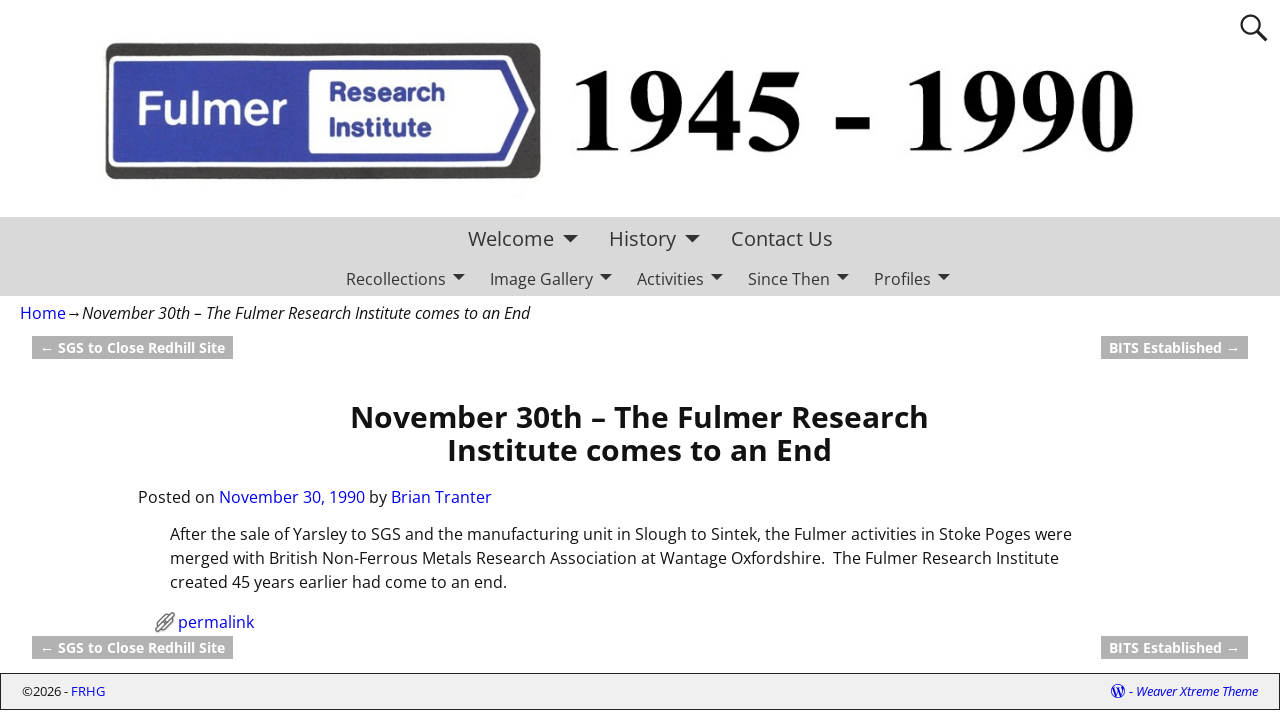

--- FILE ---
content_type: text/html; charset=UTF-8
request_url: https://fulmerresearchinstitute.uk/cool_timeline/the-fulmer-research-institute-comes-to-an-end/
body_size: 70506
content:
<!DOCTYPE html>
<html lang="en-GB">
<head>
    <meta charset="UTF-8"/>
    <meta name='viewport' content='width=device-width,initial-scale=1.0' />

    <link rel="profile" href="//gmpg.org/xfn/11"/>
    <link rel="pingback" href=""/>

    <!-- Self-host Google Fonts -->
<link href='https://fulmerresearchinstitute.uk/wp-content/themes/weaver-xtreme/assets/css/fonts/google/google-fonts.min.css?ver=6.7' rel='stylesheet' type='text/css'>
<title>November 30th &#8211; The Fulmer Research Institute comes to an End &#8211; FRHG</title>
<meta name='robots' content='max-image-preview:large' />
<link rel="alternate" type="application/rss+xml" title="FRHG &raquo; Feed" href="https://fulmerresearchinstitute.uk/feed/" />
<link rel="alternate" type="application/rss+xml" title="FRHG &raquo; Comments Feed" href="https://fulmerresearchinstitute.uk/comments/feed/" />
<link rel="alternate" title="oEmbed (JSON)" type="application/json+oembed" href="https://fulmerresearchinstitute.uk/wp-json/oembed/1.0/embed?url=https%3A%2F%2Ffulmerresearchinstitute.uk%2Fcool_timeline%2Fthe-fulmer-research-institute-comes-to-an-end%2F" />
<link rel="alternate" title="oEmbed (XML)" type="text/xml+oembed" href="https://fulmerresearchinstitute.uk/wp-json/oembed/1.0/embed?url=https%3A%2F%2Ffulmerresearchinstitute.uk%2Fcool_timeline%2Fthe-fulmer-research-institute-comes-to-an-end%2F&#038;format=xml" />
<style id='wp-img-auto-sizes-contain-inline-css' type='text/css'>
img:is([sizes=auto i],[sizes^="auto," i]){contain-intrinsic-size:3000px 1500px}
/*# sourceURL=wp-img-auto-sizes-contain-inline-css */
</style>
<style id='wp-emoji-styles-inline-css' type='text/css'>

	img.wp-smiley, img.emoji {
		display: inline !important;
		border: none !important;
		box-shadow: none !important;
		height: 1em !important;
		width: 1em !important;
		margin: 0 0.07em !important;
		vertical-align: -0.1em !important;
		background: none !important;
		padding: 0 !important;
	}
/*# sourceURL=wp-emoji-styles-inline-css */
</style>
<style id='wp-block-library-inline-css' type='text/css'>
:root{--wp-block-synced-color:#7a00df;--wp-block-synced-color--rgb:122,0,223;--wp-bound-block-color:var(--wp-block-synced-color);--wp-editor-canvas-background:#ddd;--wp-admin-theme-color:#007cba;--wp-admin-theme-color--rgb:0,124,186;--wp-admin-theme-color-darker-10:#006ba1;--wp-admin-theme-color-darker-10--rgb:0,107,160.5;--wp-admin-theme-color-darker-20:#005a87;--wp-admin-theme-color-darker-20--rgb:0,90,135;--wp-admin-border-width-focus:2px}@media (min-resolution:192dpi){:root{--wp-admin-border-width-focus:1.5px}}.wp-element-button{cursor:pointer}:root .has-very-light-gray-background-color{background-color:#eee}:root .has-very-dark-gray-background-color{background-color:#313131}:root .has-very-light-gray-color{color:#eee}:root .has-very-dark-gray-color{color:#313131}:root .has-vivid-green-cyan-to-vivid-cyan-blue-gradient-background{background:linear-gradient(135deg,#00d084,#0693e3)}:root .has-purple-crush-gradient-background{background:linear-gradient(135deg,#34e2e4,#4721fb 50%,#ab1dfe)}:root .has-hazy-dawn-gradient-background{background:linear-gradient(135deg,#faaca8,#dad0ec)}:root .has-subdued-olive-gradient-background{background:linear-gradient(135deg,#fafae1,#67a671)}:root .has-atomic-cream-gradient-background{background:linear-gradient(135deg,#fdd79a,#004a59)}:root .has-nightshade-gradient-background{background:linear-gradient(135deg,#330968,#31cdcf)}:root .has-midnight-gradient-background{background:linear-gradient(135deg,#020381,#2874fc)}:root{--wp--preset--font-size--normal:16px;--wp--preset--font-size--huge:42px}.has-regular-font-size{font-size:1em}.has-larger-font-size{font-size:2.625em}.has-normal-font-size{font-size:var(--wp--preset--font-size--normal)}.has-huge-font-size{font-size:var(--wp--preset--font-size--huge)}.has-text-align-center{text-align:center}.has-text-align-left{text-align:left}.has-text-align-right{text-align:right}.has-fit-text{white-space:nowrap!important}#end-resizable-editor-section{display:none}.aligncenter{clear:both}.items-justified-left{justify-content:flex-start}.items-justified-center{justify-content:center}.items-justified-right{justify-content:flex-end}.items-justified-space-between{justify-content:space-between}.screen-reader-text{border:0;clip-path:inset(50%);height:1px;margin:-1px;overflow:hidden;padding:0;position:absolute;width:1px;word-wrap:normal!important}.screen-reader-text:focus{background-color:#ddd;clip-path:none;color:#444;display:block;font-size:1em;height:auto;left:5px;line-height:normal;padding:15px 23px 14px;text-decoration:none;top:5px;width:auto;z-index:100000}html :where(.has-border-color){border-style:solid}html :where([style*=border-top-color]){border-top-style:solid}html :where([style*=border-right-color]){border-right-style:solid}html :where([style*=border-bottom-color]){border-bottom-style:solid}html :where([style*=border-left-color]){border-left-style:solid}html :where([style*=border-width]){border-style:solid}html :where([style*=border-top-width]){border-top-style:solid}html :where([style*=border-right-width]){border-right-style:solid}html :where([style*=border-bottom-width]){border-bottom-style:solid}html :where([style*=border-left-width]){border-left-style:solid}html :where(img[class*=wp-image-]){height:auto;max-width:100%}:where(figure){margin:0 0 1em}html :where(.is-position-sticky){--wp-admin--admin-bar--position-offset:var(--wp-admin--admin-bar--height,0px)}@media screen and (max-width:600px){html :where(.is-position-sticky){--wp-admin--admin-bar--position-offset:0px}}

/*# sourceURL=wp-block-library-inline-css */
</style><style id='global-styles-inline-css' type='text/css'>
:root{--wp--preset--aspect-ratio--square: 1;--wp--preset--aspect-ratio--4-3: 4/3;--wp--preset--aspect-ratio--3-4: 3/4;--wp--preset--aspect-ratio--3-2: 3/2;--wp--preset--aspect-ratio--2-3: 2/3;--wp--preset--aspect-ratio--16-9: 16/9;--wp--preset--aspect-ratio--9-16: 9/16;--wp--preset--color--black: #000000;--wp--preset--color--cyan-bluish-gray: #abb8c3;--wp--preset--color--white: #ffffff;--wp--preset--color--pale-pink: #f78da7;--wp--preset--color--vivid-red: #cf2e2e;--wp--preset--color--luminous-vivid-orange: #ff6900;--wp--preset--color--luminous-vivid-amber: #fcb900;--wp--preset--color--light-green-cyan: #7bdcb5;--wp--preset--color--vivid-green-cyan: #00d084;--wp--preset--color--pale-cyan-blue: #8ed1fc;--wp--preset--color--vivid-cyan-blue: #0693e3;--wp--preset--color--vivid-purple: #9b51e0;--wp--preset--gradient--vivid-cyan-blue-to-vivid-purple: linear-gradient(135deg,rgb(6,147,227) 0%,rgb(155,81,224) 100%);--wp--preset--gradient--light-green-cyan-to-vivid-green-cyan: linear-gradient(135deg,rgb(122,220,180) 0%,rgb(0,208,130) 100%);--wp--preset--gradient--luminous-vivid-amber-to-luminous-vivid-orange: linear-gradient(135deg,rgb(252,185,0) 0%,rgb(255,105,0) 100%);--wp--preset--gradient--luminous-vivid-orange-to-vivid-red: linear-gradient(135deg,rgb(255,105,0) 0%,rgb(207,46,46) 100%);--wp--preset--gradient--very-light-gray-to-cyan-bluish-gray: linear-gradient(135deg,rgb(238,238,238) 0%,rgb(169,184,195) 100%);--wp--preset--gradient--cool-to-warm-spectrum: linear-gradient(135deg,rgb(74,234,220) 0%,rgb(151,120,209) 20%,rgb(207,42,186) 40%,rgb(238,44,130) 60%,rgb(251,105,98) 80%,rgb(254,248,76) 100%);--wp--preset--gradient--blush-light-purple: linear-gradient(135deg,rgb(255,206,236) 0%,rgb(152,150,240) 100%);--wp--preset--gradient--blush-bordeaux: linear-gradient(135deg,rgb(254,205,165) 0%,rgb(254,45,45) 50%,rgb(107,0,62) 100%);--wp--preset--gradient--luminous-dusk: linear-gradient(135deg,rgb(255,203,112) 0%,rgb(199,81,192) 50%,rgb(65,88,208) 100%);--wp--preset--gradient--pale-ocean: linear-gradient(135deg,rgb(255,245,203) 0%,rgb(182,227,212) 50%,rgb(51,167,181) 100%);--wp--preset--gradient--electric-grass: linear-gradient(135deg,rgb(202,248,128) 0%,rgb(113,206,126) 100%);--wp--preset--gradient--midnight: linear-gradient(135deg,rgb(2,3,129) 0%,rgb(40,116,252) 100%);--wp--preset--font-size--small: 13px;--wp--preset--font-size--medium: 20px;--wp--preset--font-size--large: 36px;--wp--preset--font-size--x-large: 42px;--wp--preset--spacing--20: 0.44rem;--wp--preset--spacing--30: 0.67rem;--wp--preset--spacing--40: 1rem;--wp--preset--spacing--50: 1.5rem;--wp--preset--spacing--60: 2.25rem;--wp--preset--spacing--70: 3.38rem;--wp--preset--spacing--80: 5.06rem;--wp--preset--shadow--natural: 6px 6px 9px rgba(0, 0, 0, 0.2);--wp--preset--shadow--deep: 12px 12px 50px rgba(0, 0, 0, 0.4);--wp--preset--shadow--sharp: 6px 6px 0px rgba(0, 0, 0, 0.2);--wp--preset--shadow--outlined: 6px 6px 0px -3px rgb(255, 255, 255), 6px 6px rgb(0, 0, 0);--wp--preset--shadow--crisp: 6px 6px 0px rgb(0, 0, 0);}:where(.is-layout-flex){gap: 0.5em;}:where(.is-layout-grid){gap: 0.5em;}body .is-layout-flex{display: flex;}.is-layout-flex{flex-wrap: wrap;align-items: center;}.is-layout-flex > :is(*, div){margin: 0;}body .is-layout-grid{display: grid;}.is-layout-grid > :is(*, div){margin: 0;}:where(.wp-block-columns.is-layout-flex){gap: 2em;}:where(.wp-block-columns.is-layout-grid){gap: 2em;}:where(.wp-block-post-template.is-layout-flex){gap: 1.25em;}:where(.wp-block-post-template.is-layout-grid){gap: 1.25em;}.has-black-color{color: var(--wp--preset--color--black) !important;}.has-cyan-bluish-gray-color{color: var(--wp--preset--color--cyan-bluish-gray) !important;}.has-white-color{color: var(--wp--preset--color--white) !important;}.has-pale-pink-color{color: var(--wp--preset--color--pale-pink) !important;}.has-vivid-red-color{color: var(--wp--preset--color--vivid-red) !important;}.has-luminous-vivid-orange-color{color: var(--wp--preset--color--luminous-vivid-orange) !important;}.has-luminous-vivid-amber-color{color: var(--wp--preset--color--luminous-vivid-amber) !important;}.has-light-green-cyan-color{color: var(--wp--preset--color--light-green-cyan) !important;}.has-vivid-green-cyan-color{color: var(--wp--preset--color--vivid-green-cyan) !important;}.has-pale-cyan-blue-color{color: var(--wp--preset--color--pale-cyan-blue) !important;}.has-vivid-cyan-blue-color{color: var(--wp--preset--color--vivid-cyan-blue) !important;}.has-vivid-purple-color{color: var(--wp--preset--color--vivid-purple) !important;}.has-black-background-color{background-color: var(--wp--preset--color--black) !important;}.has-cyan-bluish-gray-background-color{background-color: var(--wp--preset--color--cyan-bluish-gray) !important;}.has-white-background-color{background-color: var(--wp--preset--color--white) !important;}.has-pale-pink-background-color{background-color: var(--wp--preset--color--pale-pink) !important;}.has-vivid-red-background-color{background-color: var(--wp--preset--color--vivid-red) !important;}.has-luminous-vivid-orange-background-color{background-color: var(--wp--preset--color--luminous-vivid-orange) !important;}.has-luminous-vivid-amber-background-color{background-color: var(--wp--preset--color--luminous-vivid-amber) !important;}.has-light-green-cyan-background-color{background-color: var(--wp--preset--color--light-green-cyan) !important;}.has-vivid-green-cyan-background-color{background-color: var(--wp--preset--color--vivid-green-cyan) !important;}.has-pale-cyan-blue-background-color{background-color: var(--wp--preset--color--pale-cyan-blue) !important;}.has-vivid-cyan-blue-background-color{background-color: var(--wp--preset--color--vivid-cyan-blue) !important;}.has-vivid-purple-background-color{background-color: var(--wp--preset--color--vivid-purple) !important;}.has-black-border-color{border-color: var(--wp--preset--color--black) !important;}.has-cyan-bluish-gray-border-color{border-color: var(--wp--preset--color--cyan-bluish-gray) !important;}.has-white-border-color{border-color: var(--wp--preset--color--white) !important;}.has-pale-pink-border-color{border-color: var(--wp--preset--color--pale-pink) !important;}.has-vivid-red-border-color{border-color: var(--wp--preset--color--vivid-red) !important;}.has-luminous-vivid-orange-border-color{border-color: var(--wp--preset--color--luminous-vivid-orange) !important;}.has-luminous-vivid-amber-border-color{border-color: var(--wp--preset--color--luminous-vivid-amber) !important;}.has-light-green-cyan-border-color{border-color: var(--wp--preset--color--light-green-cyan) !important;}.has-vivid-green-cyan-border-color{border-color: var(--wp--preset--color--vivid-green-cyan) !important;}.has-pale-cyan-blue-border-color{border-color: var(--wp--preset--color--pale-cyan-blue) !important;}.has-vivid-cyan-blue-border-color{border-color: var(--wp--preset--color--vivid-cyan-blue) !important;}.has-vivid-purple-border-color{border-color: var(--wp--preset--color--vivid-purple) !important;}.has-vivid-cyan-blue-to-vivid-purple-gradient-background{background: var(--wp--preset--gradient--vivid-cyan-blue-to-vivid-purple) !important;}.has-light-green-cyan-to-vivid-green-cyan-gradient-background{background: var(--wp--preset--gradient--light-green-cyan-to-vivid-green-cyan) !important;}.has-luminous-vivid-amber-to-luminous-vivid-orange-gradient-background{background: var(--wp--preset--gradient--luminous-vivid-amber-to-luminous-vivid-orange) !important;}.has-luminous-vivid-orange-to-vivid-red-gradient-background{background: var(--wp--preset--gradient--luminous-vivid-orange-to-vivid-red) !important;}.has-very-light-gray-to-cyan-bluish-gray-gradient-background{background: var(--wp--preset--gradient--very-light-gray-to-cyan-bluish-gray) !important;}.has-cool-to-warm-spectrum-gradient-background{background: var(--wp--preset--gradient--cool-to-warm-spectrum) !important;}.has-blush-light-purple-gradient-background{background: var(--wp--preset--gradient--blush-light-purple) !important;}.has-blush-bordeaux-gradient-background{background: var(--wp--preset--gradient--blush-bordeaux) !important;}.has-luminous-dusk-gradient-background{background: var(--wp--preset--gradient--luminous-dusk) !important;}.has-pale-ocean-gradient-background{background: var(--wp--preset--gradient--pale-ocean) !important;}.has-electric-grass-gradient-background{background: var(--wp--preset--gradient--electric-grass) !important;}.has-midnight-gradient-background{background: var(--wp--preset--gradient--midnight) !important;}.has-small-font-size{font-size: var(--wp--preset--font-size--small) !important;}.has-medium-font-size{font-size: var(--wp--preset--font-size--medium) !important;}.has-large-font-size{font-size: var(--wp--preset--font-size--large) !important;}.has-x-large-font-size{font-size: var(--wp--preset--font-size--x-large) !important;}
/*# sourceURL=global-styles-inline-css */
</style>

<style id='classic-theme-styles-inline-css' type='text/css'>
/*! This file is auto-generated */
.wp-block-button__link{color:#fff;background-color:#32373c;border-radius:9999px;box-shadow:none;text-decoration:none;padding:calc(.667em + 2px) calc(1.333em + 2px);font-size:1.125em}.wp-block-file__button{background:#32373c;color:#fff;text-decoration:none}
/*# sourceURL=/wp-includes/css/classic-themes.min.css */
</style>
<link rel='stylesheet' id='contact-form-7-css' href='https://fulmerresearchinstitute.uk/wp-content/plugins/contact-form-7/includes/css/styles.css?ver=6.1.4' type='text/css' media='all' />
<link rel='stylesheet' id='plyr-css-css' href='https://fulmerresearchinstitute.uk/wp-content/plugins/easy-video-player/lib/plyr.css?ver=6.9' type='text/css' media='all' />
<link rel='stylesheet' id='atw-posts-style-sheet-css' href='https://fulmerresearchinstitute.uk/wp-content/plugins/show-posts/atw-posts-style.min.css?ver=1.8.1' type='text/css' media='all' />
<link rel='stylesheet' id='weaverx-font-sheet-css' href='https://fulmerresearchinstitute.uk/wp-content/themes/weaver-xtreme/assets/css/fonts.min.css?ver=6.7' type='text/css' media='all' />
<link rel='stylesheet' id='weaverx-style-sheet-css' href='https://fulmerresearchinstitute.uk/wp-content/themes/weaver-xtreme/assets/css/style-weaverx.min.css?ver=6.7' type='text/css' media='all' />
<style id='weaverx-style-sheet-inline-css' type='text/css'>
#wrapper{max-width:9999px}@media (min-width:1188px){.weaverx-sb-one-column .alignwide,#header .alignwide,#header.alignwide,#colophon.alignwide,#colophon .alignwide,#container .alignwide,#container.alignwide,#wrapper .alignwide,#wrapper.alignwide,#infobar .alignwide,.alignwide{margin-left:inherit;margin-right:inherit;max-width:none;width:100%}}@media (max-width:1187px){.alignwide{margin-left:inherit;margin-right:inherit;max-width:none;width:100%}}@media (min-width:10798px){.weaverx-sb-one-column .alignwide,#header .alignwide,#header.alignwide,#colophon.alignwide,#colophon .alignwide,#container .alignwide,#container.alignwide,#wrapper .alignwide,#wrapper.alignwide,#infobar .alignwide,.alignwide{margin-left:calc(50% - 46vw);margin-right:calc(50% - 46vw);max-width:10000px;width:92vw}}@media (max-width:10797px){.alignwide{margin-left:0 !important;margin-right:0 !important;max-width:100% !important;width:100% !important}}#branding #header-image img{float:left}/* float-left*/#branding #header-image img{max-width:91.00000%}.weaverx-theme-menu .current_page_item >a,.weaverx-theme-menu .current-menu-item >a,.weaverx-theme-menu .current-cat >a{font-weight:bold}.entry-summary,.entry-content{padding-top:.80000em}#content ul,#content ol,#content p{margin-bottom:1.00000em}body{background-color:#FFFFFF}.menu-primary .wvrx-menu-container,.menu-primary .site-title-on-menu,.menu-primary .site-title-on-menu a{background-color:#D9D9D9}.menu-primary .wvrx-menu-container,.menu-primary .site-title-on-menu,.menu-primary .site-title-on-menu a{color:#333333}.menu-secondary .wvrx-menu-container{background-color:#D9D9D9}.menu-secondary .wvrx-menu-container{color:#333333}.menu-primary .wvrx-menu ul li a,.menu-primary .wvrx-menu ul.mega-menu li{background-color:#BABABA}.menu-primary .wvrx-menu ul li a,.menu-primary .wvrx-menu ul.mega-menu li{color:#333333}.menu-secondary .wvrx-menu ul li a,.menu-secondary .wvrx-menu ul.mega-menu li{background-color:#BABABA}.menu-secondary .wvrx-menu ul li a,.menu-secondary .wvrx-menu ul.mega-menu li{color:#333333}.menu-primary .wvrx-menu >li >a{color:#333333}.menu-primary .wvrx-menu >li >a:hover{color:#223393 !important}.menu-primary .wvrx-menu >li >a:hover{background-color:#F2F2F2 !important}.menu-secondary .wvrx-menu >li >a{color:#333333}.menu-secondary .wvrx-menu >li >a:hover{background-color:#C9C9C9 !important}.menu-primary .wvrx-menu ul li a{color:#333333}.menu-primary .wvrx-menu ul li a:hover{background-color:#838BE2 !important}.menu-secondary .wvrx-menu ul li a{color:#333333}.menu-secondary .wvrx-menu ul li a:hover{background-color:#C9C9C9 !important}.menu-primary .menu-toggle-button{color:#333333}.menu-primary .wvrx-menu-html{margin-top:-0.50000em}@media( min-width:768px){.menu-primary .wvrx-menu a{padding-top:.60000em;padding-bottom:.60000em}.menu-primary .wvrx-menu-container li a{padding-right:1.15em}.menu-primary .menu-hover.menu-arrows .has-submenu >a{padding-right:1.9em}.menu-primary .menu-arrows.menu-hover .toggle-submenu{margin-right:.4em}.menu-primary .wvrx-menu-container{margin-top:0}.menu-primary .wvrx-menu-container{margin-bottom:0}.menu-primary .wvrx-menu,.menu-primary .wvrx-menu-container{text-align:center;line-height:0}}.menu-primary .menu-arrows .toggle-submenu:after{color:#333333}.menu-primary .menu-arrows ul .toggle-submenu:after{color:#333333}.menu-primary .menu-arrows.is-mobile-menu.menu-arrows ul a .toggle-submenu:after{color:#333333}.menu-primary .menu-arrows ul .toggle-submenu:after{color:#333333}.menu-secondary .menu-toggle-button{color:#333333}.menu-secondary .wvrx-menu-html{margin-top:.425em}@media( min-width:768px){.menu-secondary .wvrx-menu,.menu-secondary .wvrx-menu-container{text-align:center;line-height:0}}.menu-secondary .menu-arrows .toggle-submenu:after{color:#333333}.menu-secondary .menu-arrows ul .toggle-submenu:after{color:#333333}.menu-secondary .menu-arrows.is-mobile-menu.menu-arrows ul a .toggle-submenu:after{color:#333333}.menu-secondary .menu-arrows ul .toggle-submenu:after{color:#333333}@media( min-width:768px){.menu-extra .wvrx-menu a{padding-top:.00000em;padding-bottom:.00000em}.menu-extra .menu-arrows .toggle-submenu:after{top:.50000em}.menu-extra .wvrx-menu-container li a{padding-right:3.15em}.menu-extra .menu-hover.menu-arrows .has-submenu >a{padding-right:3.9em}.menu-extra .menu-arrows.menu-hover .toggle-submenu{margin-right:2.4em}.menu-extra .wvrx-menu,.menu-extra .wvrx-menu-container{text-align:center;line-height:0}}@media screen and ( min-width:768px){.l-content-lsb{width:70.50000%}.l-content-lsb-m{width:69.50000%;margin-left:1.00000%}.l-sb-left{width:29.50000%}.l-sb-left-lm{width:28.50000%;margin-left:1.00000%}.l-sb-left-rm{width:28.50000%;margin-right:1.00000%}.l-sb-right-split{width:25.00000%}.l-sb-right-split-lm{width:24.00000%;margin-left:1.00000%}.l-content-ssb{width:47.00000%;margin-left:28.00000%}.l-content-ssb-m{width:45.00000%;margin-left:29.00000%;margin-right:1.00000%}.l-content-ssbs{width:47.00000%}.l-content-ssbs-m{width:45.00000%;margin-left:1.00000%;margin-right:1.00000%}.l-sb-left-split{margin-left:-75.00000%;width:28.00000%}.l-sb-left-split-top{width:28.00000%}.l-sb-left-split-rm{margin-left:-75.00000%;width:27.00000%}.l-sb-left-split-top-rm{margin-right:1.00000%;width:27.00000%}}.l-widget-area-top{width:80%}@media (max-width:580px){.l-widget-area-top{width:100%}}.l-widget-area-bottom{width:80%}@media (max-width:580px){.l-widget-area-bottom{width:100%}}#container{width:100%}@media (max-width:580px){#container{width:100%}}#primary-widget-area{padding-top:150px}.widget-area-primary{padding-top:150px}#secondary-widget-area{padding-top:0}.widget-area-secondary{padding-top:0}.widget-area-top{background-color:#F5F5F5}.widget-area-bottom{background-color:#F5F5F5}#header{background-color:#FFFFFF}#colophon{background-color:#F0F0F0}#content{padding-left:.00000%}#content{padding-right:.00000%}#content{padding-bottom:4px}#wrapper{background-color:#FFFFFF}#wrapper{color:#121212}.post-area{padding-left:10.00000%}.post-area{padding-right:10.00000%}@media (min-width:768px){#primary-widget-area .widget{float:left;margin-left:0;margin-right:0}#primary-widget-area .widget-1{width:75.00000%;clear:both}#primary-widget-area .widget-2{width:24.00000%;margin-right:1.00000%;clear:both}}@media (min-width:768px){.widget-area-primary .widget{float:left;margin-left:0;margin-right:0}.widget-area-primary .widget-1{width:75.00000%;clear:both}.widget-area-primary .widget-2{width:24.00000%;margin-right:1.00000%;clear:both}}.widget-title{border-bottom:3px solid #121212}#nav-header-mini{margin-top:.00000em}.menu-primary .wvrx-menu-container .search-form .search-submit{color:#333333}#wrapper .search-form .search-submit{color:#121212}#inject_fixedtop,#inject_fixedbottom,.wvrx-fixedtop,.wvrx-fixonscroll{max-width:9999px}@media ( max-width:9999px){.wvrx-fixedtop,.wvrx-fixonscroll,#inject_fixedtop,#inject_fixedbottom{left:0;margin-left:0 !important;margin-right:0 !important}}@media ( min-width:9999px){#inject_fixedtop{margin-left:-0px;margin-right:-0px}.wvrx-fixedtop,.wvrx-fixonscroll{margin-left:0;margin-right:calc( 0 - 0 - 0 )}}@media ( min-width:9999px){#inject_fixedbottom{margin-left:-0px;margin-right:-0px}}/* Weaver Xtreme Plus CSS Styles - Version 2.1 *//* Weaver Xtreme Plus Background Images */#content{}#content .entry-content{max-width:940px;margin-left:auto;margin-right:auto;padding-left:2%;padding-right:2%}.post-area{}.post-area{max-width:80%}.post-area .entry-summary,.post-area .entry-content{max-width:940px;margin-left:auto;margin-right:auto}.page-title{text-align:center;padding-bottom:.5em;;max-width:60%;margin-left:auto;margin-right:auto;margin-top:1em}.blog .sticky{max-width:100%}/* Custom CSS rules for Plain full width sub-theme */#container .nav-previous a,#container .nav-next a,.more-msg,.form-submit input{background-color:rgba(0,0,0,.3);color:#FFF;padding:2px 8px;line-height:2;margin-left:3%;margin-right:3%}
/*# sourceURL=weaverx-style-sheet-inline-css */
</style>
<link rel='stylesheet' id='weaverx-root-style-sheet-css' href='https://fulmerresearchinstitute.uk/wp-content/themes/child-theme-for-weaver-extreme/style.css?ver=6.7' type='text/css' media='all' />
<script type="text/javascript" src="https://fulmerresearchinstitute.uk/wp-includes/js/jquery/jquery.min.js?ver=3.7.1" id="jquery-core-js"></script>
<script type="text/javascript" src="https://fulmerresearchinstitute.uk/wp-includes/js/jquery/jquery-migrate.min.js?ver=3.4.1" id="jquery-migrate-js"></script>
<script type="text/javascript" id="weaver-xtreme-JSLib-js-extra">
/* <![CDATA[ */
var wvrxOpts = {"useSmartMenus":"1","menuAltswitch":"767","mobileAltLabel":"","primaryScroll":"scroll-fix","primaryMove":"0","secondaryScroll":"none","secondaryMove":"1","headerVideoClass":"has-header-video"};
//# sourceURL=weaver-xtreme-JSLib-js-extra
/* ]]> */
</script>
<script type="text/javascript" src="https://fulmerresearchinstitute.uk/wp-content/themes/weaver-xtreme/assets/js/weaverxjslib.min.js?ver=6.7" id="weaver-xtreme-JSLib-js"></script>
<script type="text/javascript" src="https://fulmerresearchinstitute.uk/wp-content/themes/weaver-xtreme/assets/js/smartmenus/jquery.smartmenus.min.js?ver=6.7" id="weaverxSMLib-js"></script>
<script type="text/javascript" id="plyr-js-js-extra">
/* <![CDATA[ */
var easy_video_player = {"plyr_iconUrl":"https://fulmerresearchinstitute.uk/wp-content/plugins/easy-video-player/lib/plyr.svg","plyr_blankVideo":"https://fulmerresearchinstitute.uk/wp-content/plugins/easy-video-player/lib/blank.mp4"};
//# sourceURL=plyr-js-js-extra
/* ]]> */
</script>
<script type="text/javascript" src="https://fulmerresearchinstitute.uk/wp-content/plugins/easy-video-player/lib/plyr.js?ver=6.9" id="plyr-js-js"></script>
<link rel="https://api.w.org/" href="https://fulmerresearchinstitute.uk/wp-json/" /><link rel="EditURI" type="application/rsd+xml" title="RSD" href="https://fulmerresearchinstitute.uk/xmlrpc.php?rsd" />
<meta name="generator" content="WordPress 6.9" />
<link rel="canonical" href="https://fulmerresearchinstitute.uk/cool_timeline/the-fulmer-research-institute-comes-to-an-end/" />
<link rel='shortlink' href='https://fulmerresearchinstitute.uk/?p=1346' />
<!-- Weaver Xtreme 6.7 ( 422 ) Plain - Full width-V-420 --> <!-- Weaver Xtreme Theme Support 6.5.1 --> <!-- Weaver Xtreme Plus Version 2.1 -->

<!-- End of Weaver Xtreme options -->
<link rel="icon" href="https://fulmerresearchinstitute.uk/wp-content/uploads/2020/02/cropped-FRI-32x32.jpg" sizes="32x32" />
<link rel="icon" href="https://fulmerresearchinstitute.uk/wp-content/uploads/2020/02/cropped-FRI-192x192.jpg" sizes="192x192" />
<link rel="apple-touch-icon" href="https://fulmerresearchinstitute.uk/wp-content/uploads/2020/02/cropped-FRI-180x180.jpg" />
<meta name="msapplication-TileImage" content="https://fulmerresearchinstitute.uk/wp-content/uploads/2020/02/cropped-FRI-270x270.jpg" />
		<style type="text/css" id="wp-custom-css">
			/* modify search box text colour*/
/*#header-search .search-form .search-field {color: Red} */

/* modifies image page to display images from gallery BRT Feb 20 ----*/ 
.attachment #colophon {display: none}
.attachment #header-image {display: none}
.attachment #site-tagline {display: none}
.attachment #infobar {display: none}
.attachment #header-search {display: none}
.attachment .page-header {display: none}
.attachment .entry-meta {display: none}
.attachment .more-link {display: none}
.attachment #nav-below {display: none}
.attachment #nav-above {margin-right: 100px;}
.attachment #nav-above {margin-left: 100px;}

.attachment img {max-height: 650px; object-fit: scale-down}

/* modifies Contact Form 7 for revised contact page - BRT Mar 20 ----*/
 .wpcf7 input[type="text"],
 .wpcf7 input[type="email"],
 .wpcf7 textarea,
 .wpcf7 select,
 .wpcf7 input,
 textarea {
     font-size: 16px;
	   margin-left: 10px;
     background-color: #E5E4E2;
     width: 92%;
     padding: 1%;
	   border-radius: 4px;
 }
 .wpcf7 select,
 textarea {
     font-size: 16px;
	   margin-left: 10px;
     background-color: #E5E4E2;
     width: 95%;
     padding: 1%;
 }

 .wpcf7 input[type="checkbox"] {
	 width: 5%;
	 transform: scale(2);
	 margin-left: 10px; margin-right: 10px;
	 border-radius: 0px;
}

 .wpcf7 form,
 textarea {
     font-size: 16px;
     background-color: lightskyblue;
	   padding: 1%;
 }
 .wpcf7 input[type="submit"] {
     font-size: 16px;
	   font-weight: bold;
	   text-transform: uppercase;
     background: palegreen;
     width: auto;
     padding: 10px 25px 10px 25px;
	   border-radius: 5px;
 }
 .wpcf7 input:hover[type="submit"]{
	   background: #F75D59;
}		</style>
		</head>
<!-- **** body **** -->
<body class="wp-singular cool_timeline-template-default single single-cool_timeline postid-1346 wp-embed-responsive wp-theme-weaver-xtreme wp-child-theme-child-theme-for-weaver-extreme single-author singular not-logged-in weaverx-theme-body wvrx-not-safari is-menu-desktop is-menu-default weaverx-page-single weaverx-sb-one-column has-posts" itemtype="https://schema.org/WebPage" itemscope>

<a href="#page-bottom"
   id="page-top">&darr;</a> <!-- add custom CSS to use this page-bottom link -->
<div id="wvrx-page-width">&nbsp;</div>
<!--googleoff: all-->
<noscript><p
            style="border:1px solid red;font-size:14px;background-color:pink;padding:5px;margin-left:auto;margin-right:auto;max-width:640px;text-align:center;">
        JAVASCRIPT IS DISABLED. Please enable JavaScript on your browser to best view this site.</p>
</noscript>
<!--googleon: all--><!-- displayed only if JavaScript disabled -->

<div id="wrapper" class="wrapper font-inherit align-center">
<div class="clear-preheader clear-both"></div>
<div id="header" class="header font-inherit header-as-img">
<div id="header-inside" class="block-inside"><header id="branding" itemtype="https://schema.org/WPHeader" itemscope>
    <div id='title-tagline' class='clearfix  '>
    <h1 id="site-title"
        class="hide font-inherit"><a
                href="https://fulmerresearchinstitute.uk/" title="FRHG"
                rel="home">
            FRHG</a></h1>

            <div id="header-search"
             class="hide-none"><form role="search"       method="get" class="search-form" action="https://fulmerresearchinstitute.uk/">
    <label for="search-form-1">
        <span class="screen-reader-text">Search for:</span>
        <input type="search" id="search-form-1" class="search-field"
               placeholder="Search for:" value=""
               name="s"/>
    </label>
    <button type="submit" class="search-submit"><span class="genericon genericon-search"></span>
    </button>

</form>

</div><h2 id="site-tagline" class="hide-none"><span  class="font-inherit"></span></h2>    </div><!-- /.title-tagline -->
<div id="header-image" class="header-image header-image-type-std"><div id="wp-custom-header" class="wp-custom-header"><img src="https://fulmerresearchinstitute.uk/wp-content/uploads/FRI-6.jpg" width="1314" height="210" alt="" srcset="https://fulmerresearchinstitute.uk/wp-content/uploads/FRI-6.jpg 1314w, https://fulmerresearchinstitute.uk/wp-content/uploads/FRI-6-300x48.jpg 300w, https://fulmerresearchinstitute.uk/wp-content/uploads/FRI-6-1028x164.jpg 1028w" sizes="(max-width: 1314px) 100vw, 1314px" decoding="async" fetchpriority="high" /></div>
</div><!-- #header-image -->
<div class="clear-branding clear-both"></div>        </header><!-- #branding -->
        <div class="clear-menu-secondary clear-both"></div>

<div id="nav-secondary" class="menu-secondary menu-secondary-moved menu-type-standard" itemtype="https://schema.org/SiteNavigationElement" itemscope>
<div class="wvrx-menu-container xl-font-size font-inherit"><span class="wvrx-menu-button"><span class="genericon genericon-menu"></span></span><div class="wvrx-menu-clear"></div><ul id="menu-january-2025" class="weaverx-theme-menu sm wvrx-menu menu-secondary collapsed wvrx-center-menu"><li id="menu-item-6185" class="menu-item menu-item-type-post_type menu-item-object-page menu-item-home menu-item-has-children menu-item-6185"><a href="https://fulmerresearchinstitute.uk/">Welcome</a>
<ul class="sub-menu sub-menu-depth-0">
	<li id="menu-item-6186" class="menu-item menu-item-type-post_type menu-item-object-page menu-item-6186"><a href="https://fulmerresearchinstitute.uk/about-us/">About Us</a></li>
	<li id="menu-item-6187" class="menu-item menu-item-type-post_type menu-item-object-page menu-item-6187"><a href="https://fulmerresearchinstitute.uk/history-group-news/">History Group News</a></li>
</ul>
</li>
<li id="menu-item-6188" class="menu-item menu-item-type-post_type menu-item-object-page menu-item-has-children menu-item-6188"><a href="#" style="cursor:pointer;">History</a>
<ul class="sub-menu sub-menu-depth-0">
	<li id="menu-item-6191" class="menu-item menu-item-type-post_type menu-item-object-page menu-item-6191"><a href="https://fulmerresearchinstitute.uk/timeline-ct/">Timeline</a></li>
	<li id="menu-item-6192" class="menu-item menu-item-type-post_type menu-item-object-page menu-item-6192"><a href="https://fulmerresearchinstitute.uk/the-iop-viewpoint/">A Brief History</a></li>
	<li id="menu-item-6189" class="menu-item menu-item-type-post_type menu-item-object-page menu-item-has-children menu-item-6189"><a href="#" style="cursor:pointer;">Stoke Poges</a>
	<ul class="sub-menu sub-menu-depth-1">
		<li id="menu-item-6198" class="menu-item menu-item-type-post_type menu-item-object-page menu-item-6198"><a href="https://fulmerresearchinstitute.uk/history-of-the-site-in-stoke-poges/">History of the site in Stoke Poges</a></li>
		<li id="menu-item-6197" class="menu-item menu-item-type-post_type menu-item-object-page menu-item-6197"><a href="https://fulmerresearchinstitute.uk/conversion-of-holly-hill-to-research-laboratories/">Conversion of Holly Hill to Research Laboratories</a></li>
		<li id="menu-item-6200" class="menu-item menu-item-type-post_type menu-item-object-page menu-item-6200"><a href="https://fulmerresearchinstitute.uk/stoke-poges-2/">Further Development</a></li>
		<li id="menu-item-6202" class="menu-item menu-item-type-post_type menu-item-object-page menu-item-6202"><a href="https://fulmerresearchinstitute.uk/the-1950s-buildings-at-stoke-poges/">The 1950s Buildings at Stoke Poges</a></li>
		<li id="menu-item-6205" class="menu-item menu-item-type-post_type menu-item-object-page menu-item-6205"><a href="https://fulmerresearchinstitute.uk/official-opening-of-fri-by-sir-stafford-cripps-1947/">Official Opening of FRI by Sir Stafford Cripps</a></li>
		<li id="menu-item-6204" class="menu-item menu-item-type-post_type menu-item-object-page menu-item-6204"><a href="https://fulmerresearchinstitute.uk/1951-the-inaugural-visit-of-prince-phillip/">The Inaugural Visit of Prince Philip</a></li>
		<li id="menu-item-6201" class="menu-item menu-item-type-post_type menu-item-object-page menu-item-6201"><a href="https://fulmerresearchinstitute.uk/plugs-sockets/">Plugs &#038; Sockets</a></li>
		<li id="menu-item-6203" class="menu-item menu-item-type-post_type menu-item-object-page menu-item-6203"><a href="https://fulmerresearchinstitute.uk/calculating-and-computing-at-fulmer/">Calculating and Computing at Fulmer</a></li>
		<li id="menu-item-6183" class="menu-item menu-item-type-post_type menu-item-object-page menu-item-6183"><a href="https://fulmerresearchinstitute.uk/the-fulmer-solar-laboratory-and-its-legacy/">The Fulmer Solar Laboratory and its Legacy</a></li>
	</ul>
</li>
	<li id="menu-item-6193" class="menu-item menu-item-type-post_type menu-item-object-page menu-item-6193"><a href="https://fulmerresearchinstitute.uk/time-line-on-the-gross-process-and-the-role-of-w-e-prytherch/">Time-line on the Gross Process and the role of W E Prytherch</a></li>
	<li id="menu-item-6194" class="menu-item menu-item-type-post_type menu-item-object-page menu-item-6194"><a href="https://fulmerresearchinstitute.uk/the-fulmer-materials-optimizer-2/">The Fulmer Materials Optimizer</a></li>
	<li id="menu-item-6199" class="menu-item menu-item-type-post_type menu-item-object-page menu-item-6199"><a href="https://fulmerresearchinstitute.uk/history-of-the-yarsley/">History of the Yarsley Laboratories</a></li>
	<li id="menu-item-6195" class="menu-item menu-item-type-post_type menu-item-object-page menu-item-6195"><a href="https://fulmerresearchinstitute.uk/yarsley-fulmer-merger-memories/">Yarsley-Fulmer merger memories</a></li>
	<li id="menu-item-6196" class="menu-item menu-item-type-post_type menu-item-object-page menu-item-6196"><a href="https://fulmerresearchinstitute.uk/annual-reports-reviews/">Brochures, Reviews &#038; Newsletters</a></li>
</ul>
</li>
<li id="menu-item-6206" class="menu-item menu-item-type-post_type menu-item-object-page menu-item-6206"><a href="https://fulmerresearchinstitute.uk/contact-us/">Contact Us</a></li>
</ul><div style="clear:both;"></div></div></div><div class='clear-menu-secondary-end' style='clear:both;'></div><!-- /.menu-secondary -->

    <script type='text/javascript'>
        jQuery('#nav-secondary .weaverx-theme-menu').smartmenus( {subIndicatorsText:'',subMenusMinWidth:'1em',subMenusMaxWidth:'25em'} );
        jQuery('#nav-secondary span.wvrx-menu-button').click(function () {
            var $this = jQuery(this), $menu = jQuery('#nav-secondary ul');
            if (!$this.hasClass('collapsed')) {
                $menu.addClass('collapsed');
                $this.addClass('collapsed mobile-menu-closed');
                $this.removeClass('mobile-menu-open');
            } else {
                $menu.removeClass('collapsed');
                $this.removeClass('collapsed mobile-menu-closed');
                $this.addClass('mobile-menu-open');
            }
            return false;
        }).click();</script><div class="clear-menu-primary clear-both"></div>

<div id="nav-primary" class="menu-primary menu-primary-standard menu-type-standard" itemtype="https://schema.org/SiteNavigationElement" itemscope>
<div class="wvrx-menu-container font-inherit"><span class="wvrx-menu-button"><span class="genericon genericon-menu"></span></span><div class="wvrx-menu-clear"></div><ul id="menu-october-2023" class="weaverx-theme-menu sm wvrx-menu menu-primary collapsed wvrx-center-menu"><li id="menu-item-2695" class="menu-item menu-item-type-post_type menu-item-object-page menu-item-has-children menu-item-2695"><a href="#" style="cursor:pointer;">Recollections</a>
<ul class="sub-menu sub-menu-depth-0">
	<li id="menu-item-4343" class="menu-item menu-item-type-post_type menu-item-object-page menu-item-4343"><a href="https://fulmerresearchinstitute.uk/your-story/"></b><span style="color: #ff0000;">Your story</span></a></li>
	<li id="menu-item-2510" class="menu-item menu-item-type-post_type menu-item-object-page menu-item-has-children menu-item-2510"><a href="https://fulmerresearchinstitute.uk/a-wife-of-fulmers-tale/">A Wife of Fulmer’s Tale</a>
	<ul class="sub-menu sub-menu-depth-1">
		<li id="menu-item-4325" class="menu-item menu-item-type-post_type menu-item-object-page menu-item-4325"><a href="https://fulmerresearchinstitute.uk/a-wife-of-fulmers-tale/">Being part of the Fulmer family by Ron Lewin</a></li>
	</ul>
</li>
	<li id="menu-item-2531" class="menu-item menu-item-type-post_type menu-item-object-page menu-item-has-children menu-item-2531"><a href="https://fulmerresearchinstitute.uk/pinewood-film-studios/">Pinewood Film Studios</a>
	<ul class="sub-menu sub-menu-depth-1">
		<li id="menu-item-4327" class="menu-item menu-item-type-post_type menu-item-object-page menu-item-4327"><a href="https://fulmerresearchinstitute.uk/pinewood-film-studios/">Fulmer&#8217;s labs are used in a film with Gregory Peck</a></li>
	</ul>
</li>
	<li id="menu-item-2513" class="menu-item menu-item-type-post_type menu-item-object-page menu-item-has-children menu-item-2513"><a href="https://fulmerresearchinstitute.uk/rose-stewart-a-personal-memory-of-fulmer/">A Personal Memory of Fulmer</a>
	<ul class="sub-menu sub-menu-depth-1">
		<li id="menu-item-4328" class="menu-item menu-item-type-post_type menu-item-object-page menu-item-4328"><a href="https://fulmerresearchinstitute.uk/rose-stewart-a-personal-memory-of-fulmer/">Rose Stewart recalls her time at Fulmer</a></li>
	</ul>
</li>
	<li id="menu-item-2534" class="menu-item menu-item-type-post_type menu-item-object-page menu-item-has-children menu-item-2534"><a href="https://fulmerresearchinstitute.uk/the-great-train-robbery-august-1963-and-the-case-against-douglas-gordon-goody/">The Great Train Robbery</a>
	<ul class="sub-menu sub-menu-depth-1">
		<li id="menu-item-4330" class="menu-item menu-item-type-post_type menu-item-object-page menu-item-4330"><a href="https://fulmerresearchinstitute.uk/the-great-train-robbery-august-1963-and-the-case-against-douglas-gordon-goody/">Spectrographic analysis used in the trial of Douglas Goody</a></li>
	</ul>
</li>
	<li id="menu-item-4722" class="menu-item menu-item-type-post_type menu-item-object-page menu-item-has-children menu-item-4722"><a href="https://fulmerresearchinstitute.uk/the-physical-chemistry-department-at-fulmer-research-institute/">The Physical Chemistry Department</a>
	<ul class="sub-menu sub-menu-depth-1">
		<li id="menu-item-4723" class="menu-item menu-item-type-post_type menu-item-object-page menu-item-4723"><a href="https://fulmerresearchinstitute.uk/the-physical-chemistry-department-at-fulmer-research-institute/">A personal view by Ron Lewin</a></li>
	</ul>
</li>
	<li id="menu-item-2512" class="menu-item menu-item-type-post_type menu-item-object-page menu-item-has-children menu-item-2512"><a href="https://fulmerresearchinstitute.uk/bob-trubshaw/">Recollections of YPEC and YTEC 1976–1986</a>
	<ul class="sub-menu sub-menu-depth-1">
		<li id="menu-item-4306" class="menu-item menu-item-type-post_type menu-item-object-page menu-item-4306"><a href="https://fulmerresearchinstitute.uk/bob-trubshaw/">Bob Trubshaw recalls the history of YPEC and YTEC</a></li>
	</ul>
</li>
	<li id="menu-item-2532" class="menu-item menu-item-type-post_type menu-item-object-page menu-item-has-children menu-item-2532"><a href="https://fulmerresearchinstitute.uk/yarsley-fulmer-merger-memories/">Yarsley-Fulmer Merger</a>
	<ul class="sub-menu sub-menu-depth-1">
		<li id="menu-item-4316" class="menu-item menu-item-type-post_type menu-item-object-page menu-item-4316"><a href="https://fulmerresearchinstitute.uk/yarsley-fulmer-merger-memories/">Memories from Dave Mugridge of the merger</a></li>
	</ul>
</li>
	<li id="menu-item-2511" class="menu-item menu-item-type-post_type menu-item-object-page menu-item-has-children menu-item-2511"><a href="https://fulmerresearchinstitute.uk/continuation-of-yarsley-fulmer-merger-memories-the-escape-to-redhill/">Continuation of Yarsley-Fulmer Merger</a>
	<ul class="sub-menu sub-menu-depth-1">
		<li id="menu-item-4317" class="menu-item menu-item-type-post_type menu-item-object-page menu-item-4317"><a href="https://fulmerresearchinstitute.uk/continuation-of-yarsley-fulmer-merger-memories-the-escape-to-redhill/">Dave Mugridge continues with the move to Redhill</a></li>
	</ul>
</li>
	<li id="menu-item-2523" class="menu-item menu-item-type-post_type menu-item-object-page menu-item-has-children menu-item-2523"><a href="https://fulmerresearchinstitute.uk/1976-a-seminar-in-lahore-david-davies/">A Seminar in Lahore</a>
	<ul class="sub-menu sub-menu-depth-1">
		<li id="menu-item-4318" class="menu-item menu-item-type-post_type menu-item-object-page menu-item-4318"><a href="https://fulmerresearchinstitute.uk/1976-a-seminar-in-lahore-david-davies/">David Davies describes his experience</a></li>
	</ul>
</li>
	<li id="menu-item-2524" class="menu-item menu-item-type-post_type menu-item-object-page menu-item-has-children menu-item-2524"><a href="https://fulmerresearchinstitute.uk/1977-isfahan-taxi/">Isfahan Taxi</a>
	<ul class="sub-menu sub-menu-depth-1">
		<li id="menu-item-4319" class="menu-item menu-item-type-post_type menu-item-object-page menu-item-4319"><a href="https://fulmerresearchinstitute.uk/1977-isfahan-taxi/">David Davies describes an unexpected journey in Iran</a></li>
	</ul>
</li>
	<li id="menu-item-2525" class="menu-item menu-item-type-post_type menu-item-object-page menu-item-has-children menu-item-2525"><a href="https://fulmerresearchinstitute.uk/1978-another-little-job-for-tech-services/">Another Little Job for Tech Services</a>
	<ul class="sub-menu sub-menu-depth-1">
		<li id="menu-item-4308" class="menu-item menu-item-type-post_type menu-item-object-page menu-item-4308"><a href="https://fulmerresearchinstitute.uk/1978-another-little-job-for-tech-services/">On-site failure analysis in Greece</a></li>
	</ul>
</li>
	<li id="menu-item-2529" class="menu-item menu-item-type-post_type menu-item-object-page menu-item-has-children menu-item-2529"><a href="https://fulmerresearchinstitute.uk/fulmers-contribution-to-the-first-national-curriculum/">Fulmer and the National Curriculum</a>
	<ul class="sub-menu sub-menu-depth-1">
		<li id="menu-item-4326" class="menu-item menu-item-type-post_type menu-item-object-page menu-item-4326"><a href="https://fulmerresearchinstitute.uk/fulmers-contribution-to-the-first-national-curriculum/">Ron Lewin and David Davies recall the Industry Education Project</a></li>
	</ul>
</li>
	<li id="menu-item-5759" class="menu-item menu-item-type-post_type menu-item-object-page menu-item-has-children menu-item-5759"><a href="https://fulmerresearchinstitute.uk/slough-schools-train-young-scientists/">Slough Schools Train Young Scientists</a>
	<ul class="sub-menu sub-menu-depth-1">
		<li id="menu-item-5760" class="menu-item menu-item-type-post_type menu-item-object-page menu-item-5760"><a href="https://fulmerresearchinstitute.uk/slough-schools-train-young-scientists/">Recollections from Ron Lewin</a></li>
	</ul>
</li>
	<li id="menu-item-6100" class="menu-item menu-item-type-post_type menu-item-object-page menu-item-has-children menu-item-6100"><a href="https://fulmerresearchinstitute.uk/engineering-is-a-film-by-rolls-royce/">Engineering is… a film by Rolls Royce</a>
	<ul class="sub-menu sub-menu-depth-1">
		<li id="menu-item-6101" class="menu-item menu-item-type-post_type menu-item-object-page menu-item-6101"><a href="https://fulmerresearchinstitute.uk/engineering-is-a-film-by-rolls-royce/">Ron Lewin recalls the creation of an award winning film</a></li>
	</ul>
</li>
	<li id="menu-item-4507" class="menu-item menu-item-type-post_type menu-item-object-page menu-item-has-children menu-item-4507"><a href="https://fulmerresearchinstitute.uk/today-we-pray/">Today we pray for the Fulmer Industry/Education Project</a>
	<ul class="sub-menu sub-menu-depth-1">
		<li id="menu-item-4508" class="menu-item menu-item-type-post_type menu-item-object-page menu-item-4508"><a href="https://fulmerresearchinstitute.uk/today-we-pray/">An early example of problems with pocket alarms</a></li>
	</ul>
</li>
	<li id="menu-item-2526" class="menu-item menu-item-type-post_type menu-item-object-page menu-item-has-children menu-item-2526"><a href="https://fulmerresearchinstitute.uk/roger-davies-travails-in-nigeria/">Travails in Nigeria</a>
	<ul class="sub-menu sub-menu-depth-1">
		<li id="menu-item-4324" class="menu-item menu-item-type-post_type menu-item-object-page menu-item-4324"><a href="https://fulmerresearchinstitute.uk/roger-davies-travails-in-nigeria/">A short but eventful trip by Roger Davies</a></li>
	</ul>
</li>
	<li id="menu-item-2533" class="menu-item menu-item-type-post_type menu-item-object-page menu-item-has-children menu-item-2533"><a href="https://fulmerresearchinstitute.uk/a-visit-to-farnborough-air-show/">A Visit to Farnborough Air Show</a>
	<ul class="sub-menu sub-menu-depth-1">
		<li id="menu-item-4321" class="menu-item menu-item-type-post_type menu-item-object-page menu-item-4321"><a href="https://fulmerresearchinstitute.uk/a-visit-to-farnborough-air-show/">Mistaken identity leads to a nice lunch for &#8216;Ginger&#8217; Stuart</a></li>
	</ul>
</li>
	<li id="menu-item-5496" class="menu-item menu-item-type-post_type menu-item-object-page menu-item-has-children menu-item-5496"><a href="https://fulmerresearchinstitute.uk/cricket-lovely-cricket/">Cricket lovely Cricket</a>
	<ul class="sub-menu sub-menu-depth-1">
		<li id="menu-item-5497" class="menu-item menu-item-type-post_type menu-item-object-page menu-item-5497"><a href="https://fulmerresearchinstitute.uk/cricket-lovely-cricket/">Ron Lewin recalls cricket at Fulmer</a></li>
	</ul>
</li>
	<li id="menu-item-2522" class="menu-item menu-item-type-post_type menu-item-object-page menu-item-has-children menu-item-2522"><a href="https://fulmerresearchinstitute.uk/my-fulmer-interview-a-date-with-destiny/">My Fulmer Interview, a Date with Destiny!</a>
	<ul class="sub-menu sub-menu-depth-1">
		<li id="menu-item-4323" class="menu-item menu-item-type-post_type menu-item-object-page menu-item-4323"><a href="https://fulmerresearchinstitute.uk/my-fulmer-interview-a-date-with-destiny/">Peter Caton recalls how he found his job at Fulmer</a></li>
	</ul>
</li>
	<li id="menu-item-3987" class="menu-item menu-item-type-post_type menu-item-object-page menu-item-has-children menu-item-3987"><a href="https://fulmerresearchinstitute.uk/1986-its-an-ill-wind-brian-knott/">It’s an Ill Wind……..</a>
	<ul class="sub-menu sub-menu-depth-1">
		<li id="menu-item-4307" class="menu-item menu-item-type-post_type menu-item-object-page menu-item-4307"><a href="https://fulmerresearchinstitute.uk/1986-its-an-ill-wind-brian-knott/">Extra work thanks to the Brinks-Mat robbery</a></li>
	</ul>
</li>
	<li id="menu-item-2535" class="menu-item menu-item-type-post_type menu-item-object-page menu-item-has-children menu-item-2535"><a href="https://fulmerresearchinstitute.uk/bnf-fulmer-a-perspective/">The Merger of BNF &#038; Fulmer</a>
	<ul class="sub-menu sub-menu-depth-1">
		<li id="menu-item-4329" class="menu-item menu-item-type-post_type menu-item-object-page menu-item-4329"><a href="https://fulmerresearchinstitute.uk/bnf-fulmer-a-perspective/">David Davies gives his perspective</a></li>
	</ul>
</li>
	<li id="menu-item-5888" class="menu-item menu-item-type-post_type menu-item-object-page menu-item-has-children menu-item-5888"><a href="https://fulmerresearchinstitute.uk/origins-of-fulmer-technical-services-fts/">Origins of Fulmer Technical Services (FTS)</a>
	<ul class="sub-menu sub-menu-depth-1">
		<li id="menu-item-5889" class="menu-item menu-item-type-post_type menu-item-object-page menu-item-5889"><a href="https://fulmerresearchinstitute.uk/origins-of-fulmer-technical-services-fts/">Expanding the business</a></li>
	</ul>
</li>
	<li id="menu-item-6003" class="menu-item menu-item-type-post_type menu-item-object-page menu-item-has-children menu-item-6003"><a href="https://fulmerresearchinstitute.uk/laboratory-a-painting-by-michael-richmond/">Laboratory – A painting</a>
	<ul class="sub-menu sub-menu-depth-1">
		<li id="menu-item-6004" class="menu-item menu-item-type-post_type menu-item-object-page menu-item-6004"><a href="https://fulmerresearchinstitute.uk/laboratory-a-painting-by-michael-richmond/">Michael Richmond recalls the inspiration for his painting</a></li>
	</ul>
</li>
</ul>
</li>
<li id="menu-item-2619" class="menu-item menu-item-type-post_type menu-item-object-page menu-item-has-children menu-item-2619"><a href="#" style="cursor:pointer;">Image Gallery</a>
<ul class="sub-menu sub-menu-depth-0">
	<li id="menu-item-4255" class="menu-item menu-item-type-post_type menu-item-object-page menu-item-4255"><a href="https://fulmerresearchinstitute.uk/submit-image/"></b><span style="color: #ff0000;">Submit an Image</span></a></li>
	<li id="menu-item-2941" class="menu-item menu-item-type-post_type menu-item-object-page menu-item-2941"><a href="https://fulmerresearchinstitute.uk/sites-2/">Sites</a></li>
	<li id="menu-item-2613" class="menu-item menu-item-type-post_type menu-item-object-page menu-item-2613"><a href="https://fulmerresearchinstitute.uk/people-gallery/">People</a></li>
	<li id="menu-item-3944" class="menu-item menu-item-type-post_type menu-item-object-page menu-item-has-children menu-item-3944"><a href="#" style="cursor:pointer;">Events</a>
	<ul class="sub-menu sub-menu-depth-1">
		<li id="menu-item-4024" class="menu-item menu-item-type-post_type menu-item-object-page menu-item-4024"><a href="https://fulmerresearchinstitute.uk/events-stoke-poges/">Stoke Poges</a></li>
		<li id="menu-item-4022" class="menu-item menu-item-type-post_type menu-item-object-page menu-item-4022"><a href="https://fulmerresearchinstitute.uk/events-redhill/">Redhill</a></li>
		<li id="menu-item-4023" class="menu-item menu-item-type-post_type menu-item-object-page menu-item-4023"><a href="https://fulmerresearchinstitute.uk/events-other/">Other</a></li>
	</ul>
</li>
	<li id="menu-item-2932" class="menu-item menu-item-type-post_type menu-item-object-page menu-item-2932"><a href="https://fulmerresearchinstitute.uk/objects-equipment/">Objects &#038; Equipment</a></li>
</ul>
</li>
<li id="menu-item-2497" class="menu-item menu-item-type-post_type menu-item-object-page menu-item-has-children menu-item-2497"><a href="#" style="cursor:pointer;">Activities</a>
<ul class="sub-menu sub-menu-depth-0">
	<li id="menu-item-4281" class="menu-item menu-item-type-post_type menu-item-object-page menu-item-has-children menu-item-4281"><a href="#" style="cursor:pointer;">Social</a>
	<ul class="sub-menu sub-menu-depth-1">
		<li id="menu-item-2517" class="menu-item menu-item-type-post_type menu-item-object-page menu-item-2517"><a href="https://fulmerresearchinstitute.uk/1985-2/">The Ascent of Yr Wyddfa – 1985</a></li>
		<li id="menu-item-5498" class="menu-item menu-item-type-post_type menu-item-object-page menu-item-5498"><a href="https://fulmerresearchinstitute.uk/cricket-lovely-cricket/">Cricket at Fulmer</a></li>
		<li id="menu-item-5374" class="menu-item menu-item-type-post_type menu-item-object-page menu-item-5374"><a href="https://fulmerresearchinstitute.uk/1984-1987/">The Wallingford Raft Race Years – 1984 to 1987</a></li>
	</ul>
</li>
	<li id="menu-item-4282" class="menu-item menu-item-type-post_type menu-item-object-page menu-item-has-children menu-item-4282"><a href="#" style="cursor:pointer;">Work</a>
	<ul class="sub-menu sub-menu-depth-1">
		<li id="menu-item-2545" class="menu-item menu-item-type-post_type menu-item-object-page menu-item-2545"><a href="https://fulmerresearchinstitute.uk/stopping-a-bullet/">Ballistic Testing</a></li>
		<li id="menu-item-2546" class="menu-item menu-item-type-post_type menu-item-object-page menu-item-2546"><a href="https://fulmerresearchinstitute.uk/1984-preparing-samples/">Sample Preparation</a></li>
	</ul>
</li>
</ul>
</li>
<li id="menu-item-2682" class="menu-item menu-item-type-post_type menu-item-object-page menu-item-has-children menu-item-2682"><a href="#" style="cursor:pointer;">Since Then</a>
<ul class="sub-menu sub-menu-depth-0">
	<li id="menu-item-2504" class="menu-item menu-item-type-post_type menu-item-object-page menu-item-2504"><a href="https://fulmerresearchinstitute.uk/brian-knott-1992-1993-it-was-the-worst-of-times-it-was-the-best-of-times/">Brian Knott: 1992–1993, It Was The Worst of Times…….</a></li>
	<li id="menu-item-2505" class="menu-item menu-item-type-post_type menu-item-object-page menu-item-2505"><a href="https://fulmerresearchinstitute.uk/david-davies-life-after-fulmer-so-far/">David Davies: Life after Fulmer – so far</a></li>
	<li id="menu-item-2506" class="menu-item menu-item-type-post_type menu-item-object-page menu-item-2506"><a href="https://fulmerresearchinstitute.uk/since-then-mike-dewey/">Mike Dewey : Since Then</a></li>
	<li id="menu-item-5350" class="menu-item menu-item-type-post_type menu-item-object-page menu-item-5350"><a href="https://fulmerresearchinstitute.uk/ron-lewin-after-fulmer/">Ron Lewin: From Fulmer to The Revised National Curriculum</a></li>
	<li id="menu-item-6133" class="menu-item menu-item-type-post_type menu-item-object-page menu-item-6133"><a href="https://fulmerresearchinstitute.uk/ron-lewin-princess-diana-at-the-finals-of-the-competition-for-the-young-engineer-for-britain-1986/">Ron Lewin: Princess Diana at the Finals of the Competition for the Young Engineer for Britain 1986</a></li>
	<li id="menu-item-5340" class="menu-item menu-item-type-post_type menu-item-object-page menu-item-5340"><a href="https://fulmerresearchinstitute.uk/brian-tranter-fulmer-and-beyond/">Brian Tranter: Fulmer and Beyond</a></li>
	<li id="menu-item-5357" class="menu-item menu-item-type-post_type menu-item-object-page menu-item-5357"><a href="https://fulmerresearchinstitute.uk/andy-pye-still-crazy-after-all-these-years/">Andy Pye: Still Crazy after all these Years</a></li>
	<li id="menu-item-5856" class="menu-item menu-item-type-post_type menu-item-object-page menu-item-5856"><a href="https://fulmerresearchinstitute.uk/bob-trubshaws-since-then/">Bob Trubshaw’s ‘Since Then’</a></li>
</ul>
</li>
<li id="menu-item-2696" class="menu-item menu-item-type-post_type menu-item-object-page menu-item-has-children menu-item-2696"><a href="#" style="cursor:pointer;">Profiles</a>
<ul class="sub-menu sub-menu-depth-0">
	<li id="menu-item-4814" class="menu-item menu-item-type-post_type menu-item-object-page menu-item-4814"><a href="https://fulmerresearchinstitute.uk/colonel-w-c-devereux/">Colonel W C Devereux</a></li>
	<li id="menu-item-4818" class="menu-item menu-item-type-post_type menu-item-object-page menu-item-4818"><a href="https://fulmerresearchinstitute.uk/dr-victor-yarsley/">Dr Victor Yarsley</a></li>
	<li id="menu-item-4813" class="menu-item menu-item-type-post_type menu-item-object-page menu-item-4813"><a href="https://fulmerresearchinstitute.uk/dr-philipp-gross/">Dr Philipp Gross</a></li>
	<li id="menu-item-2507" class="menu-item menu-item-type-post_type menu-item-object-page menu-item-2507"><a href="https://fulmerresearchinstitute.uk/john-denison/">John Denison</a></li>
	<li id="menu-item-5133" class="menu-item menu-item-type-post_type menu-item-object-page menu-item-5133"><a href="https://fulmerresearchinstitute.uk/george-wilson/">George Wilson</a></li>
</ul>
</li>
</ul><div style="clear:both;"></div></div></div><div class='clear-menu-primary-end' style='clear:both;'></div><!-- /.menu-primary -->

    <script type='text/javascript'>
        jQuery('#nav-primary .weaverx-theme-menu').smartmenus( {subIndicatorsText:'',subMenusMinWidth:'1em',subMenusMaxWidth:'25em'} );
        jQuery('#nav-primary span.wvrx-menu-button').click(function () {
            var $this = jQuery(this), $menu = jQuery('#nav-primary ul');
            if (!$this.hasClass('collapsed')) {
                $menu.addClass('collapsed');
                $this.addClass('collapsed mobile-menu-closed');
                $this.removeClass('mobile-menu-open');
            } else {
                $menu.removeClass('collapsed');
                $this.removeClass('collapsed mobile-menu-closed');
                $this.addClass('mobile-menu-open');
            }
            return false;
        }).click();</script>
</div></div><div class='clear-header-end clear-both'></div><!-- #header-inside,#header -->

<div id="container" class="container container-single relative font-inherit wvrx-fullwidth"><div id="container-inside" class="block-inside">

    <div id="infobar" class="font-inherit">
        <span id="breadcrumbs"><span class="crumbs"><a href="https://fulmerresearchinstitute.uk/">Home</a>&rarr;<span class="bcur-page">November 30th &#8211; The Fulmer Research Institute comes to an End</span></span></span>        <span class='infobar_right'>
<span id="infobar_paginate"></span>
	</span></div>
    <div class="clear-info-bar-end" style="clear:both;">
    </div><!-- #infobar -->

    <div id="content" role="main" class="content l-content-m font-inherit" itemtype="https://schema.org/Blog" itemscope> <!-- single -->
    <nav id="nav-above" class="navigation">
        <h3 class="assistive-text">Post navigation</h3>

        
            <div class="nav-previous"><a href="https://fulmerresearchinstitute.uk/cool_timeline/sgs-to-close-redhill-site/" rel="prev"><span class="meta-nav">&larr;</span> SGS to Close Redhill Site</a>            </div>
            <div class="nav-next"><a href="https://fulmerresearchinstitute.uk/cool_timeline/bits-established/" rel="next">BITS Established <span class="meta-nav">&rarr;</span></a></div>

            </nav><!-- #nav-above -->

        <article
            id="post-1346" class="content-single post-content post-area post-author-id-2 font-inherit post-1346 cool_timeline type-cool_timeline status-publish hentry" itemtype="https://schema.org/BlogPosting" itemscope itemprop="blogPost">
        	<header class="page-header">

			<h1 class="page-title entry-title title-single font-inherit" itemprop="headline name">November 30th &#8211; The Fulmer Research Institute comes to an End</h1>
		<div class="entry-meta ">
<meta itemprop="datePublished" content="1990-11-30T12:00:19+00:00"/>
<meta itemprop="dateModified" content="2019-12-28T17:38:23+00:00"/>
<span style="display:none" itemscope itemprop="publisher" itemtype="https://schema.org/Organization"><span itemprop="name">FRHG</span><!-- no logo defined --></span>
<span class="meta-info-wrap font-inherit">
<span class="sep posted-on">Posted on </span><a href="https://fulmerresearchinstitute.uk/cool_timeline/the-fulmer-research-institute-comes-to-an-end/" title="12:00 pm" rel="bookmark"><time class="entry-date" datetime="1990-11-30T12:00:19+00:00">November 30, 1990</time></a><span class="by-author"> <span class="sep"> by </span> <span class="author vcard"><a class="url fn n" href="https://fulmerresearchinstitute.uk/author/briant/" title="View all posts by Brian Tranter" rel="author"><span itemtype="https://schema.org/Person" itemscope itemprop="author"><span itemprop="name">Brian Tranter</span></span></a></span></span><time class="updated" datetime="2019-12-28T17:38:23+00:00">December 28, 2019</time>
</span><!-- .entry-meta-icons --></div><!-- /entry-meta -->
	</header><!-- .page-header -->
    <div class="entry-content clearfix">
<p>After the sale of Yarsley to SGS and the manufacturing unit in Slough to Sintek, the Fulmer activities in Stoke Poges were merged with British Non-Ferrous Metals Research Association at Wantage Oxfordshire.  The Fulmer Research Institute created 45 years earlier had come to an end.</p>
        </div><!-- .entry-content -->

        <footer class="entry-utility entry-author-info">
            
<div class="meta-info-wrap font-inherit">
<span class="permalink-icon"><a href="https://fulmerresearchinstitute.uk/cool_timeline/the-fulmer-research-institute-comes-to-an-end/" title="Permalink to November 30th &#8211; The Fulmer Research Institute comes to an End" rel="bookmark">permalink</a></span>
</div><!-- .entry-meta-icons -->

        </footer><!-- .entry-utility -->
                <link itemprop="mainEntityOfPage" href="https://fulmerresearchinstitute.uk/cool_timeline/the-fulmer-research-institute-comes-to-an-end/" />    </article><!-- #post-1346 -->

    <nav id="nav-below" class="navigation">
        <h3 class="assistive-text">Post navigation</h3>
                    <div class="nav-previous"><a href="https://fulmerresearchinstitute.uk/cool_timeline/sgs-to-close-redhill-site/" rel="prev"><span class="meta-nav">&larr;</span> SGS to Close Redhill Site</a></div>
            <div class="nav-next"><a href="https://fulmerresearchinstitute.uk/cool_timeline/bits-established/" rel="next">BITS Established <span class="meta-nav">&rarr;</span></a></div>
            </nav><!-- #nav-below -->

    
<div class="clear-sb-postcontent-single clear-both"></div><div class="clear-sitewide-bottom-widget-area clear-both"></div>
</div><!-- /#content -->

<div class='clear-container-end clear-both'></div></div></div><!-- /#container-inside, #container -->
<footer id="colophon" class="colophon border font-inherit" itemtype="https://schema.org/WPFooter" itemscope>
    <div id="colophon-inside" class="block-inside">
    <div id="site-ig-wrap"><span id="site-info">
&copy;2026 - <a href="https://fulmerresearchinstitute.uk/" title="FRHG" rel="home">FRHG</a>        </span> <!-- #site-info -->
        <span id="site-generator"><a href="//wordpress.org/" title="Proudly powered by WordPress" target="_blank" rel="nofollow"><span style="font-size:120%;padding-top:2px" class="genericon genericon-wordpress"></span> - <a href="//weavertheme.com/weaver-xtreme" target="_blank" title="Weaver Xtreme Theme" rel="nofollow">Weaver Xtreme Theme</a> </span> <!-- #site-generator --><div class="clear-site-generator clear-both"></div>        </div><!-- #site-ig-wrap -->
        <div class="clear-site-ig-wrap clear-both"></div>        </div></footer><!-- #colophon-inside, #colophon -->
        <div class="clear-colophon clear-both"></div></div><!-- /#wrapper --><div class='clear-wrapper-end' style='clear:both;'></div>

<a href="#page-top" id="page-bottom">&uarr;</a>
<script type="speculationrules">
{"prefetch":[{"source":"document","where":{"and":[{"href_matches":"/*"},{"not":{"href_matches":["/wp-*.php","/wp-admin/*","/wp-content/uploads/*","/wp-content/*","/wp-content/plugins/*","/wp-content/themes/child-theme-for-weaver-extreme/*","/wp-content/themes/weaver-xtreme/*","/*\\?(.+)"]}},{"not":{"selector_matches":"a[rel~=\"nofollow\"]"}},{"not":{"selector_matches":".no-prefetch, .no-prefetch a"}}]},"eagerness":"conservative"}]}
</script>
<script type="text/javascript" id="weaver-xtreme-JSLibEnd-js-extra">
/* <![CDATA[ */
var wvrxEndOpts = {"hideTip":"0","hFontFamily":"inherit","hFontMult":"1","sbLayout":"one-column","flowColor":"0","full_browser_height":"0","primary":"0","secondary":"0","top":"0","bottom":"0","header_sb":"0","footer_sb":"0"};
//# sourceURL=weaver-xtreme-JSLibEnd-js-extra
/* ]]> */
</script>
<script type="text/javascript" src="https://fulmerresearchinstitute.uk/wp-content/themes/weaver-xtreme/assets/js/weaverxjslib-end.min.js?ver=6.7" id="weaver-xtreme-JSLibEnd-js"></script>
<script type="text/javascript" src="https://fulmerresearchinstitute.uk/wp-includes/js/dist/hooks.min.js?ver=dd5603f07f9220ed27f1" id="wp-hooks-js"></script>
<script type="text/javascript" src="https://fulmerresearchinstitute.uk/wp-includes/js/dist/i18n.min.js?ver=c26c3dc7bed366793375" id="wp-i18n-js"></script>
<script type="text/javascript" id="wp-i18n-js-after">
/* <![CDATA[ */
wp.i18n.setLocaleData( { 'text direction\u0004ltr': [ 'ltr' ] } );
//# sourceURL=wp-i18n-js-after
/* ]]> */
</script>
<script type="text/javascript" src="https://fulmerresearchinstitute.uk/wp-content/plugins/contact-form-7/includes/swv/js/index.js?ver=6.1.4" id="swv-js"></script>
<script type="text/javascript" id="contact-form-7-js-before">
/* <![CDATA[ */
var wpcf7 = {
    "api": {
        "root": "https:\/\/fulmerresearchinstitute.uk\/wp-json\/",
        "namespace": "contact-form-7\/v1"
    }
};
//# sourceURL=contact-form-7-js-before
/* ]]> */
</script>
<script type="text/javascript" src="https://fulmerresearchinstitute.uk/wp-content/plugins/contact-form-7/includes/js/index.js?ver=6.1.4" id="contact-form-7-js"></script>
<script id="wp-emoji-settings" type="application/json">
{"baseUrl":"https://s.w.org/images/core/emoji/17.0.2/72x72/","ext":".png","svgUrl":"https://s.w.org/images/core/emoji/17.0.2/svg/","svgExt":".svg","source":{"concatemoji":"https://fulmerresearchinstitute.uk/wp-includes/js/wp-emoji-release.min.js?ver=6.9"}}
</script>
<script type="module">
/* <![CDATA[ */
/*! This file is auto-generated */
const a=JSON.parse(document.getElementById("wp-emoji-settings").textContent),o=(window._wpemojiSettings=a,"wpEmojiSettingsSupports"),s=["flag","emoji"];function i(e){try{var t={supportTests:e,timestamp:(new Date).valueOf()};sessionStorage.setItem(o,JSON.stringify(t))}catch(e){}}function c(e,t,n){e.clearRect(0,0,e.canvas.width,e.canvas.height),e.fillText(t,0,0);t=new Uint32Array(e.getImageData(0,0,e.canvas.width,e.canvas.height).data);e.clearRect(0,0,e.canvas.width,e.canvas.height),e.fillText(n,0,0);const a=new Uint32Array(e.getImageData(0,0,e.canvas.width,e.canvas.height).data);return t.every((e,t)=>e===a[t])}function p(e,t){e.clearRect(0,0,e.canvas.width,e.canvas.height),e.fillText(t,0,0);var n=e.getImageData(16,16,1,1);for(let e=0;e<n.data.length;e++)if(0!==n.data[e])return!1;return!0}function u(e,t,n,a){switch(t){case"flag":return n(e,"\ud83c\udff3\ufe0f\u200d\u26a7\ufe0f","\ud83c\udff3\ufe0f\u200b\u26a7\ufe0f")?!1:!n(e,"\ud83c\udde8\ud83c\uddf6","\ud83c\udde8\u200b\ud83c\uddf6")&&!n(e,"\ud83c\udff4\udb40\udc67\udb40\udc62\udb40\udc65\udb40\udc6e\udb40\udc67\udb40\udc7f","\ud83c\udff4\u200b\udb40\udc67\u200b\udb40\udc62\u200b\udb40\udc65\u200b\udb40\udc6e\u200b\udb40\udc67\u200b\udb40\udc7f");case"emoji":return!a(e,"\ud83e\u1fac8")}return!1}function f(e,t,n,a){let r;const o=(r="undefined"!=typeof WorkerGlobalScope&&self instanceof WorkerGlobalScope?new OffscreenCanvas(300,150):document.createElement("canvas")).getContext("2d",{willReadFrequently:!0}),s=(o.textBaseline="top",o.font="600 32px Arial",{});return e.forEach(e=>{s[e]=t(o,e,n,a)}),s}function r(e){var t=document.createElement("script");t.src=e,t.defer=!0,document.head.appendChild(t)}a.supports={everything:!0,everythingExceptFlag:!0},new Promise(t=>{let n=function(){try{var e=JSON.parse(sessionStorage.getItem(o));if("object"==typeof e&&"number"==typeof e.timestamp&&(new Date).valueOf()<e.timestamp+604800&&"object"==typeof e.supportTests)return e.supportTests}catch(e){}return null}();if(!n){if("undefined"!=typeof Worker&&"undefined"!=typeof OffscreenCanvas&&"undefined"!=typeof URL&&URL.createObjectURL&&"undefined"!=typeof Blob)try{var e="postMessage("+f.toString()+"("+[JSON.stringify(s),u.toString(),c.toString(),p.toString()].join(",")+"));",a=new Blob([e],{type:"text/javascript"});const r=new Worker(URL.createObjectURL(a),{name:"wpTestEmojiSupports"});return void(r.onmessage=e=>{i(n=e.data),r.terminate(),t(n)})}catch(e){}i(n=f(s,u,c,p))}t(n)}).then(e=>{for(const n in e)a.supports[n]=e[n],a.supports.everything=a.supports.everything&&a.supports[n],"flag"!==n&&(a.supports.everythingExceptFlag=a.supports.everythingExceptFlag&&a.supports[n]);var t;a.supports.everythingExceptFlag=a.supports.everythingExceptFlag&&!a.supports.flag,a.supports.everything||((t=a.source||{}).concatemoji?r(t.concatemoji):t.wpemoji&&t.twemoji&&(r(t.twemoji),r(t.wpemoji)))});
//# sourceURL=https://fulmerresearchinstitute.uk/wp-includes/js/wp-emoji-loader.min.js
/* ]]> */
</script>
</body>
</html>


--- FILE ---
content_type: text/css
request_url: https://fulmerresearchinstitute.uk/wp-content/themes/child-theme-for-weaver-extreme/style.css?ver=6.7
body_size: 237
content:
/*
Theme Name: Child Theme for Weaver Extreme
Version: 1.0
Description: A child theme of Weaver Xtreme
Template: weaver-xtreme
Author: Brian Knott
*/
@import url("../weaver-xtreme/style.css");
/* Your awesome customization starts here */